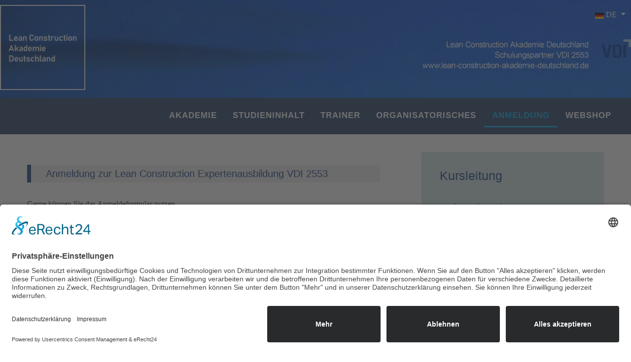

--- FILE ---
content_type: text/html; charset=utf-8
request_url: https://www.lean-construction-akademie-deutschland.de/de/anmeldung
body_size: 6185
content:
<!DOCTYPE html>
<html lang="de-de" dir="ltr">

<head>
   <meta http-equiv="X-UA-Compatible" content="IE=edge" /><meta name="viewport" content="width=device-width, initial-scale=1" /><meta name="HandheldFriendly" content="true" /><meta name="apple-mobile-web-app-capable" content="YES" /> <!-- document meta -->
   <meta charset="utf-8" />
	<base href="https://www.lean-construction-akademie-deutschland.de/de/anmeldung" />
	<meta name="keywords" content="Lean Construction Ausbildung, Lean Construction Qualifizierung, Lean Construction Schulung, Lean Construction Akademie, VDI 2553 Lean Construction, Lean Construction Experten, Lean Construction Expertenausbildung, Lean Construction Training, Lean Construction Spezialisierung, Lean Construction Zertifzierung, Lean Construction Studium, Lean Construction Praxisseminar, Weiterbildung Lean Construction, Lean Construction, VDI 2553, Taktplanung Taktsteuerung, Last-Planer System, Last Planner System, LPS, Letzte Planer Methode, LPM, Lean Management im Bauwesen, LCM, VDI2553, Lean Planning, Expertenausbildung, Prozessanalyse, Bauoptimierung, GLCI, IGLC, LCI" />
	<meta name="author" content="Super User" />
	<meta name="description" content="Lean Construction Literatur im Webshop" />
	<meta name="generator" content="Joomla! - Open Source Content Management" />
	<title>Lean Construction Ausbildung, Schulungspartner VDI</title>
	<link href="https://www.lean-construction-akademie-deutschland.de/de/anmeldung" rel="alternate" hreflang="de-DE" />
	<link href="https://www.lean-construction-akademie-deutschland.de/en/booking" rel="alternate" hreflang="en-GB" />
	<link href="/media/com_jce/site/css/content.min.css?badb4208be409b1335b815dde676300e" rel="stylesheet" />
	<link href="/plugins/system/jcemediabox/css/jcemediabox.min.css?5fd08c89b5f5fb4807fcec58ae247364" rel="stylesheet" />
	<link href="/media/mod_languages/css/template.css?4065bae23f2eba68916be8069d1517ec" rel="stylesheet" />
	<script src="/media/jui/js/jquery.min.js?4065bae23f2eba68916be8069d1517ec"></script>
	<script src="/media/jui/js/jquery-noconflict.js?4065bae23f2eba68916be8069d1517ec"></script>
	<script src="/media/jui/js/jquery-migrate.min.js?4065bae23f2eba68916be8069d1517ec"></script>
	<script src="/media/system/js/caption.js?4065bae23f2eba68916be8069d1517ec"></script>
	<script src="/plugins/system/jcemediabox/js/jcemediabox.min.js?5fd08c89b5f5fb4807fcec58ae247364"></script>
	<script>
jQuery(window).on('load',  function() {
				new JCaption('img.caption');
			});jQuery(document).ready(function(){WfMediabox.init({"base":"\/","theme":"standard","width":"","height":"","lightbox":0,"shadowbox":0,"icons":1,"overlay":1,"overlay_opacity":0.8,"overlay_color":"#000000","transition_speed":500,"close":2,"scrolling":"fixed","labels":{"close":"Schlie\u00dfen","next":"N\u00e4chstes","previous":"Vorheriges","cancel":"Abbrechen","numbers":"{{numbers}}","numbers_count":"{{current}} von {{total}}","download":"PLG_SYSTEM_JCEMEDIABOX_LABEL_DOWNLOAD"},"swipe":true});});
	</script>
	<link href="https://www.lean-construction-akademie-deutschland.de/de/anmeldung" rel="alternate" hreflang="x-default" />
 <!-- joomla head -->
   <link href="https://www.lean-construction-akademie-deutschland.de/images/images/Favicon-neu.jpg" rel="shortcut icon" type="text/css" /><link href="https://use.fontawesome.com/releases/v5.14.0/css/all.css" data-version="5.14.0" rel="stylesheet" type="text/css" />
<link href="https://www.lean-construction-akademie-deutschland.de/media/jui/css/icomoon.css?v=2.5.4" rel="stylesheet" type="text/css" />
<link href="https://www.lean-construction-akademie-deutschland.de/templates/tp_ice/css/compiled-12232930f66d900c441a5f5902d153d1.css?v=2.5.4" rel="stylesheet" type="text/css" />
<link href="https://www.lean-construction-akademie-deutschland.de/templates/tp_ice/css/compiled-e7452453b696b1d16836f2ee1516a881.css?v=2.5.4" rel="stylesheet" type="text/css" />
 <!-- head styles -->
   <!-- Global site tag (gtag.js) - Google Analytics -->
<script async src="https://www.googletagmanager.com/gtag/js?id=UA-153506439-1"></script>
<script>
  window.dataLayer = window.dataLayer || [];
  function gtag(){dataLayer.push(arguments);}
  gtag('js', new Date());

  gtag('config', 'UA-153506439-1');
</script><script id="usercentrics-cmp" async data-eu-mode="true" data-settings-id="bf5yJY7q8" src="https://app.eu.usercentrics.eu/browser-ui/latest/loader.js"></script>

<link rel="apple-touch-icon" href="https://www.lean-construction-akademie-deutschland.de/apple-touch-icon.png"/>

<link rel="shortcut icon" href="/favicon.ico" type="image/x-icon" />
<link rel="apple-touch-icon" href="/apple-touch-icon.png" />
<link rel="apple-touch-icon" sizes="57x57" href="/apple-touch-icon-57x57.png" />
<link rel="apple-touch-icon" sizes="72x72" href="/apple-touch-icon-72x72.png" />
<link rel="apple-touch-icon" sizes="76x76" href="/apple-touch-icon-76x76.png" />
<link rel="apple-touch-icon" sizes="114x114" href="/apple-touch-icon-114x114.png" />
<link rel="apple-touch-icon" sizes="120x120" href="/apple-touch-icon-120x120.png" />
<link rel="apple-touch-icon" sizes="144x144" href="/apple-touch-icon-144x144.png" />
<link rel="apple-touch-icon" sizes="152x152" href="/apple-touch-icon-152x152.png" />
<link rel="apple-touch-icon" sizes="180x180" href="/apple-touch-icon-180x180.png" /> <!-- head scripts -->
</head> <!-- document head -->

<body class="site astroid-framework com-content view-article layout-default itemid-257 anmeldung-alias tp-style-34 de-DE ltr">
   <a title="Back to Top" id="astroid-backtotop" class="square" href="javascript:void(0)" style="background:;"><i class="fas fa-chevron-up" style="font-size:35px;color:rgb(68, 132, 178);line-height:35px;  padding: 4px"></i></a><!-- astroid container -->
<div class="astroid-container">
    <div class="astroid-mobilemenu d-none d-init dir-left" data-class-prefix="astroid-mobilemenu" id="astroid-mobilemenu">
   <div class="burger-menu-button active">
      <button aria-label="Mobile Menu Toggle" type="button" class="button close-offcanvas offcanvas-close-btn">
         <span class="box">
            <span class="inner"></span>
         </span>
      </button>
   </div>
   <ul class="astroid-mobile-menu d-none"><li class="nav-item nav-item-id-101 nav-item-level-1 nav-item-default"><!--menu link starts-->
<a href="/de/" title="Akademie" class=" nav-link item-link-component item-level-1" data-drop-action="hover">
   <span class="nav-title">
                                          Akademie                              </span>
   </a>
<!--menu link ends--></li><li class="nav-item nav-item-id-270 nav-item-level-1"><!--menu link starts-->
<a href="/de/studieninhalt" title="Studieninhalt" class=" nav-link item-link-component item-level-1" data-drop-action="hover">
   <span class="nav-title">
                                          Studieninhalt                              </span>
   </a>
<!--menu link ends--></li><li class="nav-item nav-item-id-132 nav-item-level-1"><!--menu link starts-->
<a href="/de/trainer" title="Trainer" class=" nav-link item-link-component item-level-1" data-drop-action="hover">
   <span class="nav-title">
                                          Trainer                              </span>
   </a>
<!--menu link ends--></li><li class="nav-item nav-item-id-102 nav-item-level-1"><!--menu link starts-->
<a href="/de/organisatorisches" title="Organisatorisches" class=" nav-link item-link-component item-level-1" data-drop-action="hover">
   <span class="nav-title">
                                          Organisatorisches                              </span>
   </a>
<!--menu link ends--></li><li class="nav-item nav-item-id-257 nav-item-level-1 nav-item-current nav-item-active"><!--menu link starts-->
<a href="/de/anmeldung" title="Anmeldung" class=" nav-link active item-link-component item-level-1" data-drop-action="hover">
   <span class="nav-title">
                                          Anmeldung                              </span>
   </a>
<!--menu link ends--></li><li class="nav-item nav-item-id-355 nav-item-level-1"><!--menu link starts-->
<a href="/de/webshop" title="Webshop" class=" nav-link item-link-component item-level-1" data-drop-action="hover">
   <span class="nav-title">
                                          Webshop                              </span>
   </a>
<!--menu link ends--></li></ul></div>    <!-- astroid content -->
    <div class="astroid-content">
                <!-- astroid layout -->
        <div class="astroid-layout astroid-layout-boxed">
                        <!-- astroid wrapper -->
            <div class="astroid-wrapper">
                                <section class="astroid-section" id="t-ta9inx28p"><div class="astroid-row row no-gutters" id="ar-f1qns94x5"><div class="astroid-column col-lg-8" id="ac-782umi2om"><div class="astroid-module-position" id="l-dya1eg35m"> <div class="moduletable ">
                      <div class="custom"  >
	<p><a href="https://www.lean-construction-akademie-deutschland.de/de"><img src="/images/images/Logo-weiss-3-DE.png" alt="Lean Construction Akademie Deutschland" width="173" height="173" /></a></p></div> </div> </div></div><div class="astroid-column col-lg-4" id="ac-mh1yc2xzt"><div class="astroid-module-position text-right" id="s-dog6hb1ow"> <div class="moduletable ">
                      <div class="mod-languages">

	<div class="btn-group">
									<a href="#" data-toggle="dropdown" class="btn dropdown-toggle">
					<span class="caret"></span>
											&nbsp;<img src="/media/mod_languages/images/de_de.gif" alt="" />										DE				</a>
												<ul class="lang-block dropdown-menu" dir="ltr">
													<li class="lang-active">
				<a href="https://www.lean-construction-akademie-deutschland.de/de/anmeldung">
											<img src="/media/mod_languages/images/de_de.gif" alt="" />									DE				</a>
				</li>
												<li>
				<a href="/en/booking">
											<img src="/media/mod_languages/images/en.gif" alt="" />									EN				</a>
				</li>
							</ul>
	</div>

</div> </div> </div><div class="astroid-module-position" id="s-19p8myfqg"> <div class="moduletable ">
                      <div class="custom"  >
	<p><br /><img src="/images/images/Schulungspartner_VDI-D.png" alt="Lean Construction Akademie Deutschland Schulungspartner VDI 2553" width="440" height="65" style="float: right;" /></p>
<p>&nbsp;</p></div> </div> </div></div></div></section><section class="astroid-section astroid-header-section" id="hm-u0f2pin5c"><div class="astroid-row row no-gutters" id="ar-agh62airg"><div class="astroid-column col-lg-12" id="ac-u8rt5lziz"><div class="astroid-module-position" id="h-bwr6fx2po"><!-- header starts -->
<header data-megamenu data-megamenu-class=".has-megamenu" data-megamenu-content-class=".megamenu-container" data-dropdown-arrow="true" data-header-offset="true" data-transition-speed="300" data-megamenu-animation="fade" data-easing="linear" data-astroid-trigger="hover" data-megamenu-submenu-class=".nav-submenu,.nav-submenu-static" id="astroid-header" class="astroid-header astroid-horizontal-header astroid-horizontal-right-header">
   <div class="d-flex flex-row justify-content-between">
               <div class="d-flex d-lg-none justify-content-start">
            <div class="header-mobilemenu-trigger d-lg-none burger-menu-button align-self-center" data-offcanvas="#astroid-mobilemenu" data-effect="mobilemenu-slide">
               <button aria-label="Mobile Menu Toggle" class="button" type="button"><span class="box"><span class="inner"></span></span></button>
            </div>
         </div>
            <div class="header-left-section d-flex justify-content-start">
         <!-- logo starts -->
<!-- <div class=""> -->
   <!-- image logo starts -->
      <div class="logo-wrapper">
      <a target="_self" class="astroid-logo astroid-logo-image d-flex align-items-center mr-0 mr-lg-4" href="https://www.lean-construction-akademie-deutschland.de/">
                                       <img src="https://www.lean-construction-akademie-deutschland.de/images/images/Logo-touch.png" alt="Lean Construction Akademie | Lean Construction Zertifizierung VDI" class="astroid-logo-sticky" />
               </a>
   </div>
   <!-- image logo ends -->
<!-- </div> -->
<!-- logo ends -->               </div>
                           <div class="header-right-section d-flex justify-content-end flex-lg-grow-1">
            <div class=" align-self-center px-2 d-none d-lg-block"><ul class="nav astroid-nav d-none d-lg-flex"><li data-position="right" class="nav-item nav-item-id-101 nav-item-level-1 nav-item-default"><!--menu link starts-->
<a href="/de/" title="Akademie" class=" nav-link item-link-component item-level-1" data-drop-action="hover">
   <span class="nav-title">
                                          Akademie                              </span>
   </a>
<!--menu link ends--></li><li data-position="right" class="nav-item nav-item-id-270 nav-item-level-1"><!--menu link starts-->
<a href="/de/studieninhalt" title="Studieninhalt" class=" nav-link item-link-component item-level-1" data-drop-action="hover">
   <span class="nav-title">
                                          Studieninhalt                              </span>
   </a>
<!--menu link ends--></li><li data-position="right" class="nav-item nav-item-id-132 nav-item-level-1"><!--menu link starts-->
<a href="/de/trainer" title="Trainer" class=" nav-link item-link-component item-level-1" data-drop-action="hover">
   <span class="nav-title">
                                          Trainer                              </span>
   </a>
<!--menu link ends--></li><li data-position="right" class="nav-item nav-item-id-102 nav-item-level-1"><!--menu link starts-->
<a href="/de/organisatorisches" title="Organisatorisches" class=" nav-link item-link-component item-level-1" data-drop-action="hover">
   <span class="nav-title">
                                          Organisatorisches                              </span>
   </a>
<!--menu link ends--></li><li data-position="right" class="nav-item nav-item-id-257 nav-item-level-1 nav-item-current nav-item-active"><!--menu link starts-->
<a href="/de/anmeldung" title="Anmeldung" class=" nav-link active item-link-component item-level-1" data-drop-action="hover">
   <span class="nav-title">
                                          Anmeldung                              </span>
   </a>
<!--menu link ends--></li><li data-position="right" class="nav-item nav-item-id-355 nav-item-level-1"><!--menu link starts-->
<a href="/de/webshop" title="Webshop" class=" nav-link item-link-component item-level-1" data-drop-action="hover">
   <span class="nav-title">
                                          Webshop                              </span>
   </a>
<!--menu link ends--></li></ul></div>                                       <div class="header-right-block d-none d-lg-block align-self-center px-2">
                  <div class="header-block-item"></div>               </div>
                     </div>
         </div>
</header>
<!-- header ends --><!-- header starts -->
<header id="astroid-sticky-header" data-megamenu data-megamenu-class=".has-megamenu" data-megamenu-content-class=".megamenu-container" data-dropdown-arrow="true" data-header-offset="true" data-transition-speed="300" data-megamenu-animation="fade" data-easing="linear" data-astroid-trigger="hover" data-megamenu-submenu-class=".nav-submenu" class="astroid-header astroid-header-sticky header-sticky-desktop header-static-mobile header-static-tablet d-none">
   <div class="container d-flex flex-row justify-content-between">
               <div class="d-flex d-lg-none justify-content-start">
            <div class="header-mobilemenu-trigger d-lg-none burger-menu-button align-self-center" data-offcanvas="#astroid-mobilemenu" data-effect="mobilemenu-slide">
               <button class="button" type="button" aria-label="Mobile Menu Toggle"><span class="box"><span class="inner"></span></span></button>
            </div>
         </div>
            <div class="header-left-section d-flex justify-content-start">
         <!-- logo starts -->
<!-- <div class=""> -->
   <!-- image logo starts -->
      <div class="logo-wrapper">
      <a target="_self" class="astroid-logo astroid-logo-image d-flex align-items-center mr-0 mr-lg-4" href="https://www.lean-construction-akademie-deutschland.de/">
                                       <img src="https://www.lean-construction-akademie-deutschland.de/images/images/Logo-touch.png" alt="Lean Construction Akademie | Lean Construction Zertifizierung VDI" class="astroid-logo-sticky" />
               </a>
   </div>
   <!-- image logo ends -->
<!-- </div> -->
<!-- logo ends -->               </div>
                           <div class="header-right-section d-flex justify-content-end flex-lg-grow-1">
            <div class=" astroid-nav-wraper align-self-center px-2 d-none d-lg-block ml-auto"><ul class="nav astroid-nav d-none d-lg-flex"><li data-position="right" class="nav-item nav-item-id-101 nav-item-level-1 nav-item-default"><!--menu link starts-->
<a href="/de/" title="Akademie" class=" nav-link item-link-component item-level-1" data-drop-action="hover">
   <span class="nav-title">
                                          Akademie                              </span>
   </a>
<!--menu link ends--></li><li data-position="right" class="nav-item nav-item-id-270 nav-item-level-1"><!--menu link starts-->
<a href="/de/studieninhalt" title="Studieninhalt" class=" nav-link item-link-component item-level-1" data-drop-action="hover">
   <span class="nav-title">
                                          Studieninhalt                              </span>
   </a>
<!--menu link ends--></li><li data-position="right" class="nav-item nav-item-id-132 nav-item-level-1"><!--menu link starts-->
<a href="/de/trainer" title="Trainer" class=" nav-link item-link-component item-level-1" data-drop-action="hover">
   <span class="nav-title">
                                          Trainer                              </span>
   </a>
<!--menu link ends--></li><li data-position="right" class="nav-item nav-item-id-102 nav-item-level-1"><!--menu link starts-->
<a href="/de/organisatorisches" title="Organisatorisches" class=" nav-link item-link-component item-level-1" data-drop-action="hover">
   <span class="nav-title">
                                          Organisatorisches                              </span>
   </a>
<!--menu link ends--></li><li data-position="right" class="nav-item nav-item-id-257 nav-item-level-1 nav-item-current nav-item-active"><!--menu link starts-->
<a href="/de/anmeldung" title="Anmeldung" class=" nav-link active item-link-component item-level-1" data-drop-action="hover">
   <span class="nav-title">
                                          Anmeldung                              </span>
   </a>
<!--menu link ends--></li><li data-position="right" class="nav-item nav-item-id-355 nav-item-level-1"><!--menu link starts-->
<a href="/de/webshop" title="Webshop" class=" nav-link item-link-component item-level-1" data-drop-action="hover">
   <span class="nav-title">
                                          Webshop                              </span>
   </a>
<!--menu link ends--></li></ul></div>                                 </div>
         </div>
</header>
<!-- header ends --></div></div></div></section><section class="astroid-section" id="ta-fp47aqj49"><div class="container"><div class="astroid-row row" id="ar-xa1fur5i7"><div class="astroid-column col-lg-8" id="u3s-8i2m0mihh"><div class="astroid-module-position" id="tb5-au4n0wycb"> <div class="moduletable ">
                      <div class="custom"  >
	<div class="uk-accordion=" data-uk-accordion>
<h2 class="uk-accordion-title" style="text-align: left;"><span style="color: #0f7bca;"><span style="color: #1a4680;">Anmeldung zur Lean Construction Expertenausbildung VDI 2553</span><br /></span></h2>
<div class="uk-accordion-content">
<p>Gerne können Sie das Anmeldeformular nutzen.</p>
<p>Die Kosten verstehen sich zzgl. MwSt. <br />Exklusive der Reise- und Übernachtungskosten.</p>
<p><iframe src="https://www.dw-formmailer.de/forms.php?f=3623_111603" width="100%" height="1900px" style="border: none;" frameborder="0" scrolling="auto"></iframe></p>
</div>
</div></div> </div> </div></div><div class="astroid-column col-lg-4" id="ac-xkw81wxde"><div class="astroid-module-position" id="tb6-1s2cr2jjv"> <div class="moduletable ">
                      <div class="custom"  >
	<h2><span style="color: #033777;"><span style="color: #1a4680;"><span style="font-family: arial, helvetica, sans-serif;"><br />Kursleitung</span></span></span></h2>
<p><span style="font-family: arial, helvetica, sans-serif;"><strong><br />Prof. Dr. Alexander Lange</strong></span></p>
<p><span style="font-family: arial, helvetica, sans-serif;">MOBIL&nbsp;&nbsp;&nbsp; +49 157 55740164<br />E-MAIL&nbsp;&nbsp;<a href="mailto:a.lange@LC-Akademie.de" target="_blank"> a.lange@LC-Akademie.de</a><a href="mailto:info@LC-Akademie.de" target="_blank" rel="noopener noreferrer"></a><strong><a href="mailto:info@LC-Akademie.de" target="_blank" rel="noopener noreferrer"><br /><br /></a>&nbsp;<img src="/images/bilder/Portrait_Lange2.jpg" alt="Portrait Lange" width="206" height="265" /><br /></strong></span></p>
<p><br /><span style="font-family: arial, helvetica, sans-serif;"><strong>William Brenk, M. Sc.</strong><strong><br /></strong></span></p>
<p><span style="font-family: arial, helvetica, sans-serif;">Mobil:&nbsp; &nbsp;+49 151 44064013</span><br /><span style="font-family: arial, helvetica, sans-serif;">E-Mail:&nbsp; &nbsp;<a href="mailto:info@lc-akademie.de">info@lc-akademie.de</a></span></p>
<p><strong><img src="/images/Brenk2.jpg" alt="Portrait Lange" width="206" height="228" /></strong><span style="font-family: arial, helvetica, sans-serif;"></span><br /><span style="font-family: arial, helvetica, sans-serif;"></span></p>
<hr />
<h6><span style="font-family: helvetica;">〉 <a href="/images/pdf/AGB.pdf" target="_blank" class="jcepopup noicon" data-mediabox="1">AGB</a></span></h6>
<h6><span style="font-family: helvetica;">〉 <a href="/datenschutz">DATENSCHUTZ</a></span></h6></div> </div> </div></div></div></div></section><section class="astroid-section" id="as-k9tehnmqf"><div class="astroid-row row no-gutters" id="ar-5oiqivh2n"><div class="astroid-column col-lg-3" id="ac-8ap0xj4vx"><div class="astroid-module-position hideonxs hideonsm" id="bf1-tcjntnk8b"> <div class="moduletable ">
                      <div class="custom"  >
	<p><img src="/images/images/Logo-weiss_neu.png" alt="Logo weiss3" width="264" height="264" /></p></div> </div> </div></div><div class="astroid-column col-lg-5" id="ac-p2ysqxmyq"><div class="astroid-module-position" id="bf2-p8fmokmo9"> <div class="moduletable ">
                      <div class="custom"  >
	<h4><span style="font-family: arial, helvetica, sans-serif;"><br /><span style="color: #849dc2;"><strong>KONTAKT</strong></span></span></h4>
<p><span style="font-family: arial, helvetica, sans-serif;"><br />Lean Construction Akademie Deutschland GmbH</span></p>
<p>William Brenk, M. Sc.<br />Mobil:&nbsp; &nbsp; &nbsp;+49 151 44064013<br />E-Mail:&nbsp; &nbsp;&nbsp;<a href="mailto:info@lc-akademie.de" target="_blank">info@lc-akademie.de</a></p></div> </div> </div></div><div class="astroid-column col-lg-4" id="ac-zyinnp8wg"><div class="astroid-module-position hideonxs hideonsm" id="bf3-yderoru7w"> <div class="moduletable ">
                      <div class="custom"  >
	<p><br />Die <strong>Lean Construction Akademie Deutschland GmbH</strong> ist der erste anerkannte Schulungspartner des VDI zum Thema Lean Construction (VDI 2553), der diesen Qualifizierungsnachweis ausstellen kann.</p>
<p><img src="/images/images/image001.jpg" alt="image001" width="85" height="61" style="margin-right: 10px; float: right;" /><br /><br />&nbsp;&nbsp;&nbsp;&nbsp;&nbsp;</p></div> </div> </div></div></div></section><section class="astroid-section astroid-footer-section" id="as-o3mlj48mr"><div class="container"><div class="astroid-row row" id="ar-4c34zugbo"><div class="astroid-column col-lg-6" id="ac-9cp4i9l4t"><div class="astroid-module-position hideonxs hideonsm" id="f1-1o3c9kzuk"> <div class="moduletable ">
                      <div class="custom"  >
	<h5>© Lean Construction Akademie Deutschland GmbH<strong><br /><br /></strong></h5></div> </div> </div></div><div class="astroid-column col-lg-6" id="ac-p4kxlrhql"><div class="astroid-module-position" id="f2-lodxdyntx"> <div class="moduletable ">
                      <div class="custom"  >
	<h6><span style="font-family: arial, helvetica, sans-serif;"><a href="/de/impressum">IMPRESSUM</a> &nbsp; | &nbsp; <a href="/de/datenschutz">DATENSCHUTZ</a><span style="font-family: arial, helvetica, sans-serif;"> &nbsp; | &nbsp;</span><span style="font-family: arial, helvetica, sans-serif;"> </span><a href="/images/pdf/AGB.pdf" class="jcepopup noicon" data-mediabox="1">AGB</a></span></h6>
<h6>&nbsp;</h6>
<h6><strong>&nbsp;</strong></h6></div> </div> </div></div></div></div></section>                            </div>
            <!-- end of astroid wrapper -->
                    </div>
        <!-- end of astroid layout -->
            </div>
    <!-- end of astroid content -->
    </div>
<!-- end of astroid container -->
   <!-- body and layout -->
   <script src="https://www.lean-construction-akademie-deutschland.de/media/astroid/assets/vendor/jquery/jquery-3.5.1.min.js?v=2.5.4"></script><script src="https://www.lean-construction-akademie-deutschland.de/media/astroid/assets/vendor/bootstrap/js/popper.min.js?v=2.5.4"></script><script src="https://www.lean-construction-akademie-deutschland.de/media/astroid/assets/vendor/bootstrap/js/bootstrap.min.js?v=2.5.4"></script><script src="https://www.lean-construction-akademie-deutschland.de/media/astroid/assets/vendor/jquery/jquery.noConflict.js?v=2.5.4"></script><script src="https://www.lean-construction-akademie-deutschland.de/media/astroid/assets/vendor/jquery/jquery.easing.min.js?v=2.5.4"></script><script src="https://www.lean-construction-akademie-deutschland.de/media/astroid/assets/vendor/astroid/js/offcanvas.js?v=2.5.4"></script><script src="https://www.lean-construction-akademie-deutschland.de/media/astroid/assets/vendor/astroid/js/mobilemenu.js?v=2.5.4"></script><script src="https://www.lean-construction-akademie-deutschland.de/media/astroid/assets/vendor/astroid/js/megamenu.js?v=2.5.4"></script><script src="https://www.lean-construction-akademie-deutschland.de/media/astroid/assets/vendor/hoverIntent/jquery.hoverIntent.min.js?v=2.5.4"></script><script src="https://www.lean-construction-akademie-deutschland.de/media/astroid/assets/vendor/astroid/js/smooth-scroll.polyfills.min.js?v=2.5.4"></script><script src="https://www.lean-construction-akademie-deutschland.de/media/astroid/assets/vendor/astroid/js/script.js?v=2.5.4"></script><script type="text/javascript">
			var scroll = new SmoothScroll('a[href*="#"]', {
            speed: 367
            , header: ".astroid-header"
			});</script><script>jQuery.noConflict(true);</script> <!-- body scripts -->
</body> <!-- document body -->

</html> <!-- document end -->

--- FILE ---
content_type: text/html; charset=UTF-8
request_url: https://www.dw-formmailer.de/forms.php?f=3623_111603
body_size: 4440
content:
<!DOCTYPE html PUBLIC "-//W3C//DTD XHTML 1.0 Transitional//EN" "http://www.w3.org/TR/xhtml1/DTD/xhtml1-transitional.dtd">
<html xmlns="http://www.w3.org/1999/xhtml">
<head>
<meta name="viewport" content="width=device-width, minimum-scale=1, maximum-scale=1, user-scalable=no" />
<meta http-equiv="content-type" content="text/html; charset=UTF-8" />
<meta name="DC.Identifier" content="https://www.dw-formmailer.de/form.php" />
<meta name="DC.Rights" content="https://www.dw-formmailer.de/index.php?action=agb#5" />
<meta name="GENERATOR" content="DWFormgenerator - www.dw-formmailer.de" />
<meta name="robots" content="nofollow, noarchive, noimageindex" />
<title>SSL-secured coding - www.dw-formmailer.de</title>
<!-- START Code DWFormgenerator CSS-Stylesheet -->
<link type="text/css" rel="stylesheet" href="/css/forms_multicheckbox_2.css?ver=1.0.3" />
<link type="text/css" rel="stylesheet" href="/css/forms_responsive.css?ver=1.5.1" />
<link type="text/css" rel="stylesheet" href="/css/forms_print.css?ver=1.0.0" />
<style type="text/css">
.dis-icon {
 padding: 10px;
 color: #7794FF;
 min-width: 40px;
 text-align: center;
 font-size: 1em;
}
.dis-icon-left {
 color: #7794FF;
 min-width: 40px;
 text-align: center;
 font-size: 1em;
}
.dis-input-container {position: relative !important;}
.dis-input-container label i {position: absolute !important;left: auto !important;top: calc(50% - 0.5em) !important;}
.dis-input-container input {position: initial !important;padding: 5px 4px 5px 40px !important;}
@media print {
#page_top div[id^='page_'] {
  display: inline !important;
 } 
}
.fds-1, .table *, .table2 * {box-sizing: border-box;}
a.dwflink:link {text-decoration: none; color: #0F7BCA}
a.dwflink:visited {text-decoration: none; color: #1A4680}
a.dwflink:hover {text-decoration: none; color: #1A4680}
.tis_width {
 width:100% !important;
}
.font-big {
 font-family:'Arial', sans-serif;
 font-size:24px; font-weight:bold;
 color:#1A4680;
}
.font-small {
 font-family:'Arial', sans-serif;
 font-size:16px; font-weight:normal;
 color:#1A4680;
}
.lb-1 {
 display: block;
 margin:0.4rem 0;
}
.table * .align {
 display: none !important;
}
.col2 {width:0%;
}
.col8 {width:0%;}
.col8_r {width:16.66%;}
.col10 {width:0%;}
.col10_r {width:20%;}
.col12 {width:0%;}
.col12_r {width:25%;}
.col16 {width:0%;}
.col16_r {width:33.33%;}
.col25 {width:0%;}
.col25_r {width:50%;}
.col16fx {width:16.66%;}
.col20 {width:20%;}
.col25fx {width:25%;}
.col33 {width:33.33%;}
.col50 {width:50%;}
.table {
 margin-left: auto;
 width:100%;
 margin-right: auto;
 border-spacing:3px;
 background-color:transparent;
 letter-spacing:normal;
}
.table2 {
 background-color:transparent;
 width:100%;
 border-collapse:collapse;
}
.head {
 padding:5px;
 background-color:transparent;
}
.main {
 padding:5px;
 background-color:transparent;
 font-family:'Arial', sans-serif;
 font-size:16px; font-weight:normal;
 color:#1A4680;
}
.foot {
 padding:5px;
 background-color:transparent;
}
.align {
 text-align:left;
}
.textarea {
 background-color:#F2F2F2;
 color:#1A4680;
 font-family:'Arial', sans-serif;
 font-size:16px;
 font-weight: normal;
 border : 1px solid #1A4680;
 border-radius:0; -webkit-border-radius:0;
 padding: 5px;
 position:relative;
 letter-spacing:normal;
}
.input {
 background-color:#F2F2F2;
 color:#1A4680;
 font-family:'Arial', sans-serif;
 border : 1px solid #1A4680;
 font-size:16px;
 border-radius:0; -webkit-border-radius:0;
 padding: 5px;
 position:relative;
 vertical-align:middle;
 letter-spacing:normal;
}
.select {
 background-color:#F2F2F2;
 color:#1A4680;
 font-family:'Arial', sans-serif;
 border : 1px solid #1A4680;
 font-size:16px;
 border-radius:0; -webkit-border-radius:0;
 padding: 5px;
 position:relative;
 vertical-align:middle;
 letter-spacing:normal;
}
.textarea:hover, .textarea:focus, .input:hover, .input:focus, .select:hover, .select:focus {
 border-color: #1A4680;
}
.button {
 cursor: pointer;
 padding:6px 12px;
 margin:3px 0;
 display:inline;
 text-decoration:none;
 border-radius:0;
 -webkit-border-radius:0;
 position:relative;
 background-color:#0F7BCA;
 color:#FFFFFF;
 font-family:'Arial', sans-serif;
 font-size:14px;
 font-weight: bold;
 border : 1px solid #FFFFFF;
 min-width: 150px;
 letter-spacing:normal;
}
.button_send {
 cursor: pointer;
 padding:6px 12px;
 margin:3px 0;
 display:inline;
 text-decoration:none;
 border-radius:0;
 -webkit-border-radius:0;
 position:relative;
 background-color:#0F7BCA;
 color:#FFFFFF;
 font-family:'Arial', sans-serif;
 font-size:14px;
 font-weight: bold;
 border : 1px solid #FFFFFF;
 min-width: 150px;
 letter-spacing:normal;
}
.button:hover, .button:focus {
 border : 1px solid #FFFFFF;
 color:#FFFFFF;
 text-decoration:none;
 background: #1A4680;
}
.button_send:hover, .button_send:focus {
 border : 1px solid #FFFFFF;
 color:#FFFFFF;
 text-decoration:none;
 background: #1A4680;
}
.radio_v {
 display: block;
 position: relative;
}
.radio_h {
 display: inline;
 position: relative;
 margin-right:8px;
}
</style>
<link type="text/css" rel="stylesheet" href="https://www.dw-formmailer.de/kunden/3623/css/my_checkbox.css?1758560112" />
<!-- END Code DWFormgenerator CSS-Stylesheet -->
<!-- START Code DWFormgenerator Javascript -->
<link type="text/css" rel="stylesheet" href="/compress/scripts_forms_css.php?ver=1.214" />
<script type="text/javascript" src="/compress/scripts_forms_js_jquery371.php?ver=1.0.1"></script>
<script type="text/javascript" src="/scripts/forms_captcha.js?ver=1.0.5" charset="utf-8"></script>
<script type="text/javascript" src="/scripts/forms_function.js?ver=1.0.3" charset="utf-8"></script>
<script type="text/javascript">
var chk;
function check_form(f,g) {
 if (f.elements['absender_anrede'].selectedIndex==0) {
  Sexy.alert("<b>Bitte alle Pflichtfelder ausfüllen!</b> <br />(Anrede)",{onComplete:function(r){if(r){f.elements['absender_anrede'].focus()}}});
  return false;
 }
 if (f.elements['absender_titel'].selectedIndex==0) {
  Sexy.alert("<b>Bitte alle Pflichtfelder ausfüllen!</b> <br />(Titel)",{onComplete:function(r){if(r){f.elements['absender_titel'].focus()}}});
  return false;
 }
 if (f.elements['absender_vorname'].value == '') {
  Sexy.alert("<b>Bitte alle Pflichtfelder ausfüllen!</b> <br />(Vorname)",{onComplete:function(r){if(r){f.elements['absender_vorname'].focus()}}});
  return false;
 }
 if (f.elements['absender_name'].value == '') {
  Sexy.alert("<b>Bitte alle Pflichtfelder ausfüllen!</b> <br />(Nachname)",{onComplete:function(r){if(r){f.elements['absender_name'].focus()}}});
  return false;
 }
 if (f.elements['absender_geburtsdatum'].value == '') {
  Sexy.alert("<b>Bitte alle Pflichtfelder ausfüllen!</b> <br />(Geburtsdatum)",{onComplete:function(r){if(r){f.elements['absender_geburtsdatum'].focus()}}});
  return false;
 }
 if (f.elements['absender_mail'].value=='') {
  Sexy.alert("<b>Bitte alle Pflichtfelder ausfüllen!</b> <br />(E-Mail)",{onComplete:function(r){if(r){f.elements['absender_mail'].focus()}}});
  return false;
 } else {
  if (!VerifyEmailAddress(f.elements['absender_mail'].value)) {
   Sexy.alert("<b>Bitte geben Sie eine gültige E-Mail Adresse ein!</b> <br />(E-Mail)",{onComplete:function(r){if(r){f.elements['absender_mail'].focus()}}});
   return false;
  }
 }
 if (f.elements['absender_strasse_privat'].value == '') {
  Sexy.alert("<b>Bitte alle Pflichtfelder ausfüllen!</b> <br />(Straße & Nr.)",{onComplete:function(r){if(r){f.elements['absender_strasse_privat'].focus()}}});
  return false;
 }
 if (f.elements['absender_wohnort_privat'].value == '') {
  Sexy.alert("<b>Bitte alle Pflichtfelder ausfüllen!</b> <br />(PLZ, Wohnort)",{onComplete:function(r){if(r){f.elements['absender_wohnort_privat'].focus()}}});
  return false;
 }
 if (f.elements['absender_land'].value == '') {
  Sexy.alert("<b>Bitte alle Pflichtfelder ausfüllen!</b> <br />(Land)",{onComplete:function(r){if(r){f.elements['absender_land'].focus()}}});
  return false;
 }
 if (f.elements['absender_mobil'].value == '') {
  Sexy.alert("<b>Bitte alle Pflichtfelder ausfüllen!</b> <br />(Mobil-Nr.)",{onComplete:function(r){if(r){f.elements['absender_mobil'].focus()}}});
  return false;
 }
 if (f.elements['absender_firma'].value == '') {
  Sexy.alert("<b>Bitte alle Pflichtfelder ausfüllen!</b> <br />(Firma)",{onComplete:function(r){if(r){f.elements['absender_firma'].focus()}}});
  return false;
 }
 if (f.elements['absender_abteilung'].value == '') {
  Sexy.alert("<b>Bitte alle Pflichtfelder ausfüllen!</b> <br />(Abteilung)",{onComplete:function(r){if(r){f.elements['absender_abteilung'].focus()}}});
  return false;
 }
 if (f.elements['absender_strasse'].value == '') {
  Sexy.alert("<b>Bitte alle Pflichtfelder ausfüllen!</b> <br />(Straße & Nr.)",{onComplete:function(r){if(r){f.elements['absender_strasse'].focus()}}});
  return false;
 }
 if (f.elements['absender_ort'].value == '') {
  Sexy.alert("<b>Bitte alle Pflichtfelder ausfüllen!</b> <br />(PLZ, Ort)",{onComplete:function(r){if(r){f.elements['absender_ort'].focus()}}});
  return false;
 }
 if (f.elements['absender_nachricht'].value == '') {
  Sexy.alert("<b>Bitte alle Pflichtfelder ausfüllen!</b> <br />(Ihre Nachricht)",{onComplete:function(r){if(r){f.elements['absender_nachricht'].focus()}}});
  return false;
 }
 if (!f.elements['absender_Datenschutzerklärung'].checked) {
  Sexy.alert("<b>Bitte alle Pflichtfelder ausfüllen!</b> <br />(Datenschutzerklärung)",{onComplete:function(r){if(r){f.elements['absender_Datenschutzerklärung'].focus()}}});
  return false;
 }
 if (!f.elements['absender_AGB'].checked) {
  Sexy.alert("<b>Bitte alle Pflichtfelder ausfüllen!</b> <br />(AGB)",{onComplete:function(r){if(r){f.elements['absender_AGB'].focus()}}});
  return false;
 }
 if (f.elements['captcha_code_number'].value == '') {
  Sexy.alert("<b>Bitte alle Pflichtfelder ausfüllen!</b> <br />(Zum Spamschutz bitte den Sicherheitscode eintragen)",{onComplete:function(r){if(r){f.elements['captcha_code_number'].focus()}}});
  return false;
 }
 return true;
};
</script>
<!-- END Code DWFormgenerator Javascript -->
</head>

<body>
<!-- START Code DWFormgenerator -->
<form id="fx135220" target="_top" name="dwmailer" action="/cgi-bin/dwmailer/dwmailer.pl" enctype="multipart/form-data" method="post" onsubmit="return check_form(this);">
<input type="hidden" name="page_tv_2" value="äöü" />
<input type="hidden" name="pflicht" value="absender_anrede,absender_titel,absender_vorname,absender_name,absender_geburtsdatum,absender_strasse_privat,absender_wohnort_privat,absender_land,absender_mobil,absender_firma,absender_abteilung,absender_strasse,absender_ort,absender_nachricht,absender_Datenschutzerklärung,absender_AGB" />
<input type="hidden" name="empfaenger_mail" value="YW5tZWxkdW5nQGxjLWFrYWRlbWllLmRl" />
<input type="hidden" name="empfaenger_name" value="Lean Construction Akademie Deutschland GmbH" />
<input type="hidden" name="betreff" value="Ihre Nachricht" />
<input type="hidden" name="html_redirect_url" value="https://lean-construction-akademie-deutschland.de/de/danke" />
<input type="hidden" name="kopie_betreff" value="Anmeldeformular" />
<input type="hidden" name="kopie_absender" value="on" />
<input type="hidden" name="language" value="de" />
<input type="hidden" name="mail_infos_fa" value="off" />
<p style="display:none"><label for="absender_cx_name">CX Name</label><input type="text" name="absender_cx_name" id="absender_cx_name" size="20" value="" /></p>
<div id="page_top" style="display:inline;">
<table class="table">
<tr>
<td colspan="2" class="head" width="100%" align="left"><span class="font-big">Anmeldung</span></td>
</tr>
<tr>
<td colspan="2" class="main" width="100%"><span class="font-small">Bitte füllen Sie alle mit * markierten Felder aus. (Pflichtfelder)</span></td>
</tr>
<tr>
<td class="main align col2"></td>
<td class="main"><div class="label-form"><div class="label-form-row"><div class="ct_checkbox label-form-row_1"><span class="ct_label"></span><input class="ct_checkbox" type="checkbox" name="absender_Frühjahrskurs-2026" id="chkf_0" value="ON" style="margin-right:8px;" /><label for="chkf_0" class="ct_label label-form-column">LC-Experten-Kurs, <span style="color:#000000; font-size:16px; font-weight:bold;"> Kursstart Frühjahr 2026</span>, Sprache: deutsch, Köln: 8.900 Euro, buchbar</label></div></div></div></td>
</tr>
<tr>
<td colspan="2" class="main"><div dir="ltr" style="caret-color: #000000; color: #000000; font-family: Aptos, Aptos_MSFontService, -apple-system, Roboto, Arial, Helvetica, sans-serif; font-size: 12pt; font-style: normal; font-variant-caps: normal; font-weight: 400; letter-spacing: normal; orphans: auto; text-align: start; text-indent: 0px; text-transform: none; white-space: normal; widows: auto; word-spacing: 0px; -webkit-text-stroke-width: 0px; text-decoration: none;"><span style="color: #000000;">Block 1: 04.02.2026 - 06.02.2026</span></div><div dir="ltr" style="caret-color: #000000; color: #000000; font-family: Aptos, Aptos_MSFontService, -apple-system, Roboto, Arial, Helvetica, sans-serif; font-size: 12pt; font-style: normal; font-variant-caps: normal; font-weight: 400; letter-spacing: normal; orphans: auto; text-align: start; text-indent: 0px; text-transform: none; white-space: normal; widows: auto; word-spacing: 0px; -webkit-text-stroke-width: 0px; text-decoration: none;"><span style="color: #000000;">Block 2: 18.03.2026 - 20.03.2026</span></div><div dir="ltr" style="caret-color: #000000; color: #000000; font-family: Aptos, Aptos_MSFontService, -apple-system, Roboto, Arial, Helvetica, sans-serif; font-size: 12pt; font-style: normal; font-variant-caps: normal; font-weight: 400; letter-spacing: normal; orphans: auto; text-align: start; text-indent: 0px; text-transform: none; white-space: normal; widows: auto; word-spacing: 0px; -webkit-text-stroke-width: 0px; text-decoration: none;"><span style="color: #000000;">Block 3: 23.04.2026 - 24.04.2026</span></div><div dir="ltr" style="caret-color: #000000; color: #000000; font-family: Aptos, Aptos_MSFontService, -apple-system, Roboto, Arial, Helvetica, sans-serif; font-size: 12pt; font-style: normal; font-variant-caps: normal; font-weight: 400; letter-spacing: normal; orphans: auto; text-align: start; text-indent: 0px; text-transform: none; white-space: normal; widows: auto; word-spacing: 0px; -webkit-text-stroke-width: 0px; text-decoration: none;">&nbsp;</div></td>
</tr>
<tr>
<td colspan="2" class="main"><b>Angaben zur Person</b></td>
</tr>
<tr>
<td colspan="2" class="main">Anrede</td>
</tr>
<tr>
<td class="main align col2"><label for="f4">Anrede</label>*</td>
<td class="main"><select class="select tis_width" size="1" id="f4" name="absender_anrede" style="width:100px;">
<option value="">Bitte wählen</option><option value="Herr">Herr</option><option value="Frau">Frau</option></select>
</td>
</tr>
<tr>
<td colspan="2" class="main">Titel</td>
</tr>
<tr>
<td class="main align col2"><label for="f6">Titel</label>*</td>
<td class="main"><select class="select tis_width" size="1" id="f6" name="absender_titel" style="width:100px;">
<option value="">Bitte wählen</option><option value="---">---</option><option value="Dipl.-Ing.">Dipl.-Ing.</option><option value="Dipl.-Ing. (FH)">Dipl.-Ing. (FH)</option><option value="Ing.">Ing.</option><option value="Dr.">Dr.</option><option value="Dr.-Ing.">Dr.-Ing.</option><option value="Prof.">Prof.</option><option value="Prof. Dr.">Prof. Dr.</option><option value="Dipl.-Wirt.Ing.">Dipl.-Wirt.Ing.</option><option value="Dipl.-Phys.">Dipl.-Phys.</option><option value="Dipl.-Ing. (BA)">Dipl.-Ing. (BA)</option><option value="M.Sc.">M.Sc.</option><option value="Dipl.-Chem.">Dipl.-Chem.</option></select>
</td>
</tr>
<tr><td class="main" colspan="2" style="padding:0;"><table class="table2" cellspacing="1" cellpadding="3"><tr>
<td class="main align col25"><label for="f8">Vorname</label>*</td>
<td class="main col25_r"><input placeholder="Vorname*" class="input tis_width" type="text" id="f8" name="absender_vorname" style="width:300px;" /></td><td class="main align col25"><label for="f9">Nachname</label>*</td>
<td class="main col25_r"><input placeholder="Nachname*" class="input tis_width" type="text" id="f9" name="absender_name" style="width:300px;" /></td>
</tr></table></td></tr>
<tr><td class="main" colspan="2" style="padding:0;"><table class="table2" cellspacing="1" cellpadding="3"><tr>
<td class="main align col25"><label for="f11">Geburtsdatum</label>*</td>
<td class="main col25_r"><input placeholder="Geburtsdatum*" class="input tis_width" type="text" id="f11" name="absender_geburtsdatum" style="width:300px;" maxlength="100" /></td><td class="main align col25"><label for="f12">E-Mail</label>*</td>
<td class="main col25_r"><input placeholder="E-Mail privat*" class="input tis_width" type="text" id="f12" name="absender_mail" style="width:300px;" /></td>
</tr></table></td></tr>
<tr><td class="main" colspan="2" style="padding:0;"><table class="table2" cellspacing="1" cellpadding="3"><tr>
<td class="main align col25"><label for="f14">Straße &amp; Nr.</label>*</td>
<td class="main col25_r"><input placeholder="Straße &amp; Nr.*" class="input tis_width" type="text" id="f14" name="absender_strasse_privat" style="width:300px;" /></td><td class="main align col25"><label for="f15">PLZ, Wohnort</label>*</td>
<td class="main col25_r"><input placeholder="PLZ, Wohnort*" class="input tis_width" type="text" id="f15" name="absender_wohnort_privat" style="width:300px;" /></td>
</tr></table></td></tr>
<tr><td class="main" colspan="2" style="padding:0;"><table class="table2" cellspacing="1" cellpadding="3"><tr>
<td class="main align col25"><label for="f17">Land</label>*</td>
<td class="main col25_r"><input placeholder="Land" class="input tis_width" type="text" id="f17" name="absender_land" style="width:300px;" /></td><td class="main align col25"><label for="f18">Mobil-Nr.</label>*</td>
<td class="main col25_r"><input placeholder="Mobil-Nr.*" class="input tis_width" type="text" id="f18" name="absender_mobil" style="width:300px;" maxlength="100" /></td>
</tr></table></td></tr>
<tr>
<td colspan="2" class="main">&nbsp;</td>
</tr>
<tr>
<td colspan="2" class="main"><b>Rechnungsadresse</b></td>
</tr>
<tr><td class="main" colspan="2" style="padding:0;"><table class="table2" cellspacing="1" cellpadding="3"><tr>
<td class="main align col25"><label for="f22">Firma</label>*</td>
<td class="main col25_r"><input placeholder="Firma*" class="input tis_width" type="text" id="f22" name="absender_firma" style="width:800px;" /></td><td class="main align col25"><label for="f23">Abteilung</label>*</td>
<td class="main col25_r"><input placeholder="Abteilung*" class="input tis_width" type="text" id="f23" name="absender_abteilung" style="width:300px;" /></td>
</tr></table></td></tr>
<tr><td class="main" colspan="2" style="padding:0;"><table class="table2" cellspacing="1" cellpadding="3"><tr>
<td class="main align col25"><label for="f25">Straße &amp; Nr.</label>*</td>
<td class="main col25_r"><input placeholder="Straße, Nr." class="input tis_width" type="text" id="f25" name="absender_strasse" style="width:300px;" /></td><td class="main align col25"><label for="f26">PLZ, Ort</label>*</td>
<td class="main col25_r"><input placeholder="PLZ, Ort*" class="input tis_width" type="text" id="f26" name="absender_ort" style="width:300px;" /></td>
</tr></table></td></tr>
<tr>
<td colspan="2" class="main">&nbsp;</td>
</tr>
<tr>
<td class="main align col2"><label for="f28">Ihre Nachricht</label>*</td>
<td class="main"><textarea placeholder="Ihre Nachricht*" class="textarea tis_width" name="absender_nachricht" id="f28" style="width:300px;" cols="300" rows="5"></textarea></td>
</tr>
<tr>
<td colspan="2" class="main">&nbsp;</td>
</tr>
<tr>
<td class="main align col2"><label for="f30">Rechnung erbeten an</label></td>
<td class="main">
<div class="label-form">
<div class="label-form-row">
<div class="ct_radio label-form-row_1"><span class="ct_check"></span><input class="ct_radio" type="radio" name="absender_rechnung" id="absender_rechnung_0" value="Rechnung an privat" style="margin-right:8px;" /><label for="absender_rechnung_0" class="ct_check label-form-column">Rechnung an privat</label></div><div class="ct_radio label-form-row_1"><span class="ct_check"></span><input class="ct_radio" type="radio" name="absender_rechnung" id="absender_rechnung_1" value="Rechnung an Firma" style="margin-right:8px;" /><label for="absender_rechnung_1" class="ct_check label-form-column">Rechnung an Firma</label></div><div class="ct_radio label-form-row_1"><label class="label-form-column"></label></div>
<div class="ct_radio label-form-row_1"><label class="label-form-column"></label></div>
<div class="ct_radio label-form-row_1"><label class="label-form-column"></label></div>
</div>
</div></td>
</tr>
<tr>
<td colspan="2" class="main">&nbsp;</td>
</tr>
<tr>
<td class="main align col2"><label for="f32">Datenschutzerklärung</label>*</td>
<td class="main"><div class="label-form"><div class="label-form-row"><div class="ct_checkbox label-form-row_1"><span class="ct_label"></span><input class="ct_checkbox" type="checkbox" name="absender_Datenschutzerklärung" id="chkf_32" value="Ja, stimme zu" style="margin-right:8px;" /><label for="chkf_32" class="ct_label label-form-column">Die hier einsehbaren <a class="dwflink" href="https://lean-construction-akademie-deutschland.de/de/datenschutz" target="_blank">Datenschutz</a> gelesen und akzeptiert.</label></div></div></div></td>
</tr>
<tr>
<td class="main align col2"><label for="f33">AGB</label>*</td>
<td class="main"><div class="label-form"><div class="label-form-row"><div class="ct_checkbox label-form-row_1"><span class="ct_label"></span><input class="ct_checkbox" type="checkbox" name="absender_AGB" id="chkf_33" value="Ja, stimme zu" style="margin-right:8px;" /><label for="chkf_33" class="ct_label label-form-column">Die hier einsehbaren <a class="dwflink" href="https://lean-construction-akademie-deutschland.de/images/pdf/AGB.pdf" target="_blank">AGB</a> gelesen und akzeptiert.</label></div></div></div></td>
</tr>
<tr>
<td class="main col2" align="right"><img id="refresh_image_1" src="image.php?ds=2&bg=1A4680" width="150" height="50" border="0" alt="" /></td>
<td class="main">Zum Spamschutz bitte den Sicherheitscode eintragen<br /><input class="input" type="text" id="captcha_code_number" name="captcha_code_number" size="5" maxlength="5" />&nbsp;<span style="line-height:2em;white-space: nowrap;"><a class="dwflink" href="javascript:void(0);" onclick="return reload_image();">Grafik neu laden</a> | <a class="dwflink" href="javascript:void(0);" onclick="return play('de');">Code anhören</a></span></td>
</tr>
<tr>
<td colspan="2" class="main">&nbsp;</td>
</tr>
<tr><td class="foot" colspan="2" style="text-align:center !important;" width="100%"><input class="button_send" id="button_send" type="submit" value="Senden" style="margin-right:2%" /><input class="button" type="button" value=" Drucken" onclick="javascript:window.print();" /></td></tr>
</table>
</div>
</form>
<script type="text/javascript">var ds="2";var bg="1A4680";reload_init();</script>
<div id="sprache" style="width:0;height:0;"></div>
<!-- END Code DWFormgenerator -->
</body>

</html>

--- FILE ---
content_type: text/css
request_url: https://www.lean-construction-akademie-deutschland.de/templates/tp_ice/css/compiled-e7452453b696b1d16836f2ee1516a881.css?v=2.5.4
body_size: 12195
content:
.mobilemenu-slide.astroid-mobilemenu{visibility:visible;-webkit-transform:translate3d(-100%, 0, 0);transform:translate3d(-100%, 0, 0);}.mobilemenu-slide.astroid-mobilemenu-open .mobilemenu-slide.astroid-mobilemenu {visibility:visible;-webkit-transform:translate3d(0, 0, 0);transform:translate3d(0, 0, 0);}.mobilemenu-slide.astroid-mobilemenu::after{display:none;}#s-dog6hb1ow{padding-top:5px;padding-bottom:10px}#ar-f1qns94x5{padding:0px 40px 0px 40px}#t-ta9inx28p{padding-top:10px;padding-bottom:0px}#h-bwr6fx2po{background-image:linear-gradient(rgb(40, 66, 106),rgb(40, 66, 106));}#ac-u8rt5lziz{background-color:rgb(40, 66, 106);}#ac-u8rt5lziz{background-color:rgb(40, 66, 106);}#ar-agh62airg{background-color:rgb(255, 255, 255);padding:0px 40px 0px 40px}#hm-u0f2pin5c{padding-top:10px;padding-bottom:10px}#tb5-au4n0wycb{padding-top:8%;padding-right:7%;padding-bottom:10%}#tb6-1s2cr2jjv{background-color:rgb(212, 228, 232);padding-right:10%;padding-bottom:1%;padding-left:10%}#ac-xkw81wxde{padding-top:3%;padding-bottom:3%}#ac-xkw81wxde{padding-top:3%;padding-bottom:3%}#ar-xa1fur5i7{background-color:rgb(255, 255, 255);padding-right:40px;padding-left:40px}#ta-fp47aqj49{background-color:rgb(255, 255, 255);}#ta-fp47aqj49 a{color:rgb(26, 70, 128);}#ta-fp47aqj49 a:hover{color:rgb(0, 168, 230);}#bf1-tcjntnk8b{background-color:rgb(40, 66, 106);padding-left:10%}#ac-8ap0xj4vx{background-color:rgb(40, 66, 106);}#bf2-p8fmokmo9{margin-top:15px;padding-right:5%;padding-left:10%}#bf2-p8fmokmo9 a:hover{color:rgb(0, 168, 230);}#bf3-yderoru7w{padding-right:10%}#ac-8ap0xj4vx{background-color:rgb(40, 66, 106);}#as-k9tehnmqf{background-color:rgb(26, 70, 128);color:rgb(255, 255, 255);}#as-k9tehnmqf a{color:rgb(255, 255, 255);}#as-k9tehnmqf a:hover{color:rgb(0, 168, 230);}#as-o3mlj48mr{color:rgb(255, 255, 255);padding-top:1%;padding-bottom:1%}#as-o3mlj48mr a{color:rgb(255, 255, 255);}#as-o3mlj48mr a:hover{color:rgb(26, 70, 128);}body{background-image:url(https://www.lean-construction-akademie-deutschland.de/images/images/bg02.jpg);background-repeat:inherit;background-size:inherit;background-position:inherit;background-attachment:fixed;}body, .body{font-weight:400;text-transform:none;font-size:16px;letter-spacing:0em;line-height:1.7em;font-family:Georgia, serif, Arial, Helvetica, sans-serif;}h1, .h1{color:rgb(26, 70, 128);font-weight:500;text-transform:none;font-size:25px;letter-spacing:0px;line-height:35px;font-family:Arial, Helvetica, sans-serif, Arial, Helvetica, sans-serif;}h2, .h2{color:rgb(26, 70, 128);font-weight:500;text-transform:none;font-size:25px;letter-spacing:0px;line-height:1.3em;font-family:Arial, Helvetica, sans-serif, Arial, Helvetica, sans-serif;}h3, .h3{font-weight:500;text-transform:none;font-size:25px;letter-spacing:0em;line-height:1.3em;font-family:Arial, Helvetica, sans-serif, Arial, Helvetica, sans-serif;}h4, .h4{font-weight:400;text-transform:none;font-size:15px;letter-spacing:0em;line-height:20px;font-family:Arial, Helvetica, sans-serif, Arial, Helvetica, sans-serif;}h5, .h5{font-weight:300;text-transform:none;font-size:16px;letter-spacing:0em;line-height:18px;font-family:Arial, Helvetica, sans-serif, Arial, Helvetica, sans-serif;}h6, .h6{font-weight:400;text-transform:none;font-size:15px;letter-spacing:1px;line-height:28px;font-family:Arial, Helvetica, sans-serif, Arial, Helvetica, sans-serif;}.astroid-nav > li > a, .astroid-sidebar-menu > li > a{font-weight:600;text-transform:uppercase;font-size:17px;letter-spacing:1px;line-height:1.6em;font-family:Arial, Helvetica, sans-serif, Arial, Helvetica, sans-serif;}.nav-submenu-container .nav-submenu > li, .jddrop-content .megamenu-item .megamenu-menu li, .nav-submenu{font-weight:400;text-transform:none;font-size:15px;letter-spacing:0em;line-height:1.8em;font-family:Arial, Helvetica, sans-serif, Arial, Helvetica, sans-serif;}small{color:rgb(0, 0, 0);font-weight:400;text-transform:none;font-size:16px;letter-spacing:0px;line-height:1.2em;font-family:Arial, Helvetica, sans-serif, Arial, Helvetica, sans-serif;}body {}body{color:rgb(51, 51, 51);}body a{color:rgb(51, 51, 51);}body a:hover{color:rgb(40, 66, 106);}header{color:rgb(255, 255, 255);}.astroid-header-section, .astroid-sidebar-header{background-color:rgb(40, 66, 106);}.astroid-logo-text .site-title{color:rgb(40, 66, 106);}.astroid-logo-text .site-tagline{color:rgb(51, 51, 51);}#astroid-sticky-header{background-color:rgb(40, 66, 106);}#astroid-sticky-header .astroid-nav .nav-link{color:rgb(255, 255, 255);}#astroid-sticky-header .astroid-nav .nav-link:hover{color:rgb(0, 168, 230);}#astroid-sticky-header .astroid-nav .nav-link:active, #astroid-sticky-header .astroid-nav .nav-link.active{color:rgb(0, 168, 230);}.astroid-nav .nav-link, .astroid-sidebar-menu .nav-link{color:rgb(255, 255, 255);}.astroid-nav .nav-link:hover, .astroid-sidebar-menu .nav-link:hover{color:rgb(0, 168, 230);}.astroid-nav .nav-link:focus, .astroid-sidebar-menu .nav-link:focus{color:rgb(0, 168, 230);}.astroid-nav .nav-link:active, .astroid-nav .nav-link.active, .astroid-sidebar-menu .nav-link:active, .astroid-sidebar-menu .nav-link.active{color:rgb(0, 168, 230);}.megamenu-container{background-color:rgb(255, 255, 255);}.megamenu-container .nav-submenu .nav-submenu{background-color:rgb(255, 255, 255);}.has-megamenu.open .arrow{border-bottom-color:rgb(255, 255, 255);}.megamenu-container li.nav-item-submenu > a{color:rgb(51, 51, 51);}.megamenu-container li.nav-item-submenu > a:hover{color:rgb(0, 0, 0);background-color:rgb(248, 248, 248);}.megamenu-container li.nav-item-submenu > a:active, .megamenu-container li.nav-item-submenu > a.active{color:rgb(51, 51, 51);background-color:rgb(248, 248, 248);}.astroid-offcanvas, .astroid-offcanvas .burger-menu-button, .astroid-offcanvas .astroid-mobilemenu-container .astroid-mobilemenu-inner .dropdown-menus{ background-color: rgb(255, 255, 255) !important;}.astroid-offcanvas { color: rgb(51, 51, 51) !important;}.astroid-offcanvas .astroid-mobilemenu-container .astroid-mobilemenu-inner .menu-item a, .astroid-offcanvas .menu-indicator{ color: rgb(51, 51, 51) !important;}.astroid-offcanvas .astroid-mobilemenu-container .astroid-mobilemenu-inner .menu-item.active > a, .astroid-offcanvas .astroid-mobilemenu-container .astroid-mobilemenu-inner .menu-item.active > .nav-header, .astroid-offcanvas .astroid-mobilemenu-container .astroid-mobilemenu-inner .menu-item.nav-item-active > a, .astroid-offcanvas .astroid-offcanvas .astroid-mobilemenu-container .astroid-mobilemenu-inner .menu-item.nav-item-active > a + .menu-indicator{ color: rgb(40, 66, 106) !important;}.astroid-offcanvas .astroid-mobilemenu-container .astroid-mobilemenu-inner .menu-item.active, .astroid-offcanvas .astroid-mobilemenu-container .astroid-mobilemenu-inner .menu-item.nav-item-active { background-color: rgb(255, 255, 255) !important;}.header-offcanvas-trigger.burger-menu-button .inner, .header-offcanvas-trigger.burger-menu-button .inner::before, .header-offcanvas-trigger.burger-menu-button .inner::after{background-color: rgb(255, 255, 255);}.astroid-offcanvas .burger-menu-button .inner, .astroid-offcanvas .burger-menu-button .inner::before, .astroid-offcanvas .burger-menu-button .inner::after{background-color: rgb(0, 168, 230);}.astroid-mobilemenu, .astroid-mobilemenu-container .astroid-mobilemenu-inner .dropdown-menus{ background-color: rgb(255, 255, 255) !important;}.astroid-mobilemenu { color: rgb(51, 51, 51) !important;}.astroid-mobilemenu .astroid-mobilemenu-container .astroid-mobilemenu-inner .menu-item a, .astroid-mobilemenu .menu-indicator{ color: rgb(51, 51, 51) !important;}.astroid-mobilemenu .astroid-mobilemenu-container .astroid-mobilemenu-inner .menu-item.active > a, .astroid-mobilemenu .astroid-mobilemenu-container .astroid-mobilemenu-inner .menu-item.active > .nav-header, .astroid-mobilemenu-container .astroid-mobilemenu-inner .menu-item.nav-item-active > a, .astroid-mobilemenu-container .astroid-mobilemenu-inner .menu-item.nav-item-active > a + .menu-indicator{ color: rgb(40, 66, 106) !important;}.astroid-mobilemenu .astroid-mobilemenu-container .astroid-mobilemenu-inner .menu-item.active, .astroid-mobilemenu-container .astroid-mobilemenu-inner .menu-item.nav-item-active { background-color: rgb(255, 255, 255) !important;}.header-mobilemenu-trigger.burger-menu-button .inner, .header-mobilemenu-trigger.burger-menu-button .inner::before, .header-mobilemenu-trigger.burger-menu-button .inner::after{background-color: rgb(255, 255, 255);}.astroid-mobilemenu-open .burger-menu-button .inner, .astroid-mobilemenu-open .burger-menu-button .inner::before, .astroid-mobilemenu-open .burger-menu-button .inner::after{background-color: rgb(0, 168, 230);}.astroid-contact-info i[class*="fa-"]{color:rgb(255, 255, 255);}.astroid-layout.astroid-layout-boxed .astroid-wrapper {
  background-color: transparent;
    box-shadow: 0 0 5px rgba(0, 0, 0, 0);
}
#ar-f1qns94x5 {
  padding: 0px 0px 0px 0px;
}

#ar-agh62airg {
  background-color: #28426a;
  padding: 0px 0px 0px 0px;
}
.container, .container-sm, .container-md, .container-lg, .container-xl, .astroid-layout.astroid-layout-boxed .astroid-wrapper { max-width: 1300px; }

#ar-3uwhrlbf5 {
  padding: 0px 0px 0px 0px;
}
.astroid-nav .nav-link:active, .astroid-nav .nav-link.active, .astroid-sidebar-menu .nav-link:active, .astroid-sidebar-menu .nav-link.active {
  border-bottom: 3px solid #00a8e6;
}
hr {
  margin-top: 1rem;
  margin-bottom: 1rem;
  border: 0;
    border-top-color: currentcolor;
    border-top-style: none;
    border-top-width: 0px;
  border-top: 1px solid #1A4680;
}
.uk-accordion-title {
  color: #1a4680;
  margin-top: 0;
  margin-bottom: 30px;
  padding: 5px 30px;
  background: #eeeeee;
  font-size: 20px;
  line-height: 26px;
  border-left: 8px solid #1a4680;
  cursor: pointer;
}
.uk-button-primary {
    background-color: #fff;
    color: #fff;
    border: 1px solid #1a4680;
}
.uk-button-primary:hover, .uk-button-primary:focus {
    background-color: #d4e4e8;
    color: #fff;}
    
    .uk-button {
    margin: 0;
        margin-top: 0px;
    border: none;
    overflow: visible;
    font: inherit;
        font-size: inherit;
        line-height: inherit;
    color: inherit;
    text-transform: none;
    -webkit-appearance: none;
    border-radius: 0;
    display: inline-block;
    box-sizing: border-box;
    padding: 0 30px;
    vertical-align: middle;
    font-size: 23px;
    line-height: 38px;
    text-align: center;
    text-decoration: none;
    text-transform: uppercase;
    transition: 0.1s ease-in-out;
        transition-property: all;
    transition-property: color, background-color, border-color;
    border: 1px solid #1a4680;

}@media (max-width: 991.98px) {body, .body{font-size:16px;letter-spacing:0em;line-height:1.7em;}h1, .h1{font-size:25px;letter-spacing:0em;line-height:35px;}h2, .h2{font-size:25px;letter-spacing:0px;line-height:1.3em;}h3, .h3{font-size:25px;letter-spacing:0em;line-height:1.3em;}h4, .h4{font-size:15px;letter-spacing:0em;line-height:1.2em;}h5, .h5{font-size:16px;letter-spacing:0em;line-height:18px;}h6, .h6{font-size:15px;letter-spacing:1px;line-height:1.4em;}.astroid-nav > li > a, .astroid-sidebar-menu > li > a{font-size:14px;letter-spacing:0em;line-height:1.6em;}.nav-submenu-container .nav-submenu > li, .jddrop-content .megamenu-item .megamenu-menu li, .nav-submenu{font-size:15px;letter-spacing:0em;line-height:1.8em;}small{font-size:0.7em;letter-spacing:1em;line-height:1em;}}@media (max-width: 767.98px) {body, .body{font-size:16px;letter-spacing:0em;line-height:1.7em;}h1, .h1{font-size:25px;letter-spacing:0em;line-height:35px;}h2, .h2{font-size:25px;letter-spacing:0px;line-height:1.3em;}h3, .h3{font-size:25px;letter-spacing:0em;line-height:1.3em;}h4, .h4{font-size:15px;letter-spacing:0em;line-height:1.2em;}h5, .h5{font-size:16px;letter-spacing:0em;line-height:18px;}h6, .h6{font-size:15px;letter-spacing:1px;line-height:1.4em;}.astroid-nav > li > a, .astroid-sidebar-menu > li > a{font-size:14px;letter-spacing:0em;line-height:1.6em;}.nav-submenu-container .nav-submenu > li, .jddrop-content .megamenu-item .megamenu-menu li, .nav-submenu{font-size:15px;letter-spacing:0em;line-height:1.8em;}small{font-size:0.7em;letter-spacing:1em;line-height:1em;}}

--- FILE ---
content_type: text/css
request_url: https://www.dw-formmailer.de/css/forms_multicheckbox_2.css?ver=1.0.3
body_size: 61
content:
label.label-form-column input[type=checkbox]{position: relative;bottom: 1px;float:left;}
.label-form{width: 100%;margin: 0 auto;}
.label-form-row{display:flex;flex-direction: column;align-items:baseline;width: 100%;}
.label-form-row{width: 100%;}
.label-form-column{flex:1;padding: 0.5rem 0;width: 100%;}
.label-form-row_1{display:flex;align-items:baseline !important;width: 100%;}
@media only screen and (min-width:48em){
	.label-form-row {flex-direction: row;}	
	.label-form-column {padding: 0.5rem 0;}
}

--- FILE ---
content_type: text/css
request_url: https://www.dw-formmailer.de/css/forms_responsive.css?ver=1.5.1
body_size: 1748
content:
p {word-break: break-word;white-space: normal;}
input[type="radio"], input[type="checkbox"] {margin: 3px;}
@media only screen and (min-width: 0) and (max-width: 480px) {
	.radio_h {display:block !important;}
	p {word-break: break-word;white-space: normal;}
	.resp {width:100% !important;height: auto !important;margin:0 !important;padding:2px;}
	.resp_10 {width:10% !important;height: auto !important;margin:0 !important;padding:2px;}
	.resp_20 {width:20% !important;height: auto !important;margin:0 !important;padding:2px;}
	.resp_30 {width:30% !important;height: auto !important;margin:0 !important;padding:2px;}
	.resp_40 {width:40% !important;height: auto !important;margin:0 !important;padding:2px;}
	.resp_50 {width:50% !important;height: auto !important;margin:0 !important;padding:2px;}
	.resp_60 {width:60% !important;height: auto !important;margin:0 !important;padding:2px;}
	.resp_70 {width:70% !important;height: auto !important;margin:0 !important;padding:2px;}
	.resp_80 {width:80% !important;height: auto !important;margin:0 !important;padding:2px;}
	.resp_90 {width:90% !important;height: auto !important;margin:0 !important;padding:2px;}
	.resp_100 {width:100% !important;height: auto !important;margin:0 !important;padding:2px;}
	[data-quantity] {display: block !important;}
	.fds, .table *, .table2 * {box-sizing: border-box;}
	.spenden {margin-left:0 !important;}
	.table td, .table2 td {
		display: block !important;
		width:100% !important;
		text-align:left !important;
	}
	.divBox {
		width:100% !important;
	}
	.input {
		width:100% !important;
		font-size:16px !important;
		border-radius:6px !important; -webkit-border-radius:6px !important;
		padding: 4px !important;
	}
	.table td .textarea, .table2 td .textarea {
		width:100% !important;
		font-size:16px !important;
		border-radius:6px !important; -webkit-border-radius:6px !important;
		padding: 4px !important;
	}
	.table td .select, .table2 td .select{
		width:100% !important;
		font-size:16px !important;
		border-radius:6px !important; -webkit-border-radius:6px !important;
		padding: 4px !important;
		overflow-x: hidden;
	}
	.table td .dis-input-container input {
		position: initial !important;
		padding: 4px 4px 4px 40px !important;
	}
	.table td .prodA, .table2 td .prodA{
		width:68% !important;
	}
	.table td .prodB, .table2 td .prodB{
		width:46% !important;
	}
	.table td .prodAz, .table2 td .prodAz{
		/*width:15% !important;*/
		width:60px !important;
	}
	.table td .prodAzMod, .table2 td .prodAzMod{
		width:fit-content !important;
	}
	.table td .flopt, .table2 td .flopt{
		width:45px !important;
		font-size:12px !important;
	}
	.table td .flopt_r, .table2 td .flopt_r{
		width:45px !important;
		font-size:12px !important;
		color:red !important;
	}
	.table td .datA, .table2 td .datA{
		width:20% !important;
	}
	.table td .datB, .table2 td .datB{
		width:40% !important;
	}
	.table td .datC, .table2 td .datC{
		width:28% !important;
		margin-right:2%;
	}
	.table td .datD, .table2 td .datD{
		width:18% !important;
	}
	.table td .datE, .table2 td .datE{width:49% !important;margin-right:2%;}
	.table td .datE2, .table2 td .datE2{width:49% !important;}
	.table td .datS1, .table2 td .datS1{width:70% !important;margin-right:2%;}
	.table td .datS2, .table2 td .datS2{width:28% !important;}
	.table td .datG1, .table2 td .datG1{width:32% !important;margin-right:2%;}
	.table td .datG2, .table2 td .datG2{width:32% !important;}
	.table td .datGeo1, .table2 td .datGeo1{width:22% !important;margin-right:2%;}
	.table td .datGeo2, .table2 td .datGeo2{width:25% !important;margin-right:2%;}
	.table td .datGeo3, .table2 td .datGeo3{width:49% !important;}
	.table td .datK1, .table2 td .datK1{width:28% !important;margin-right:2%;}
	.table td .datK2, .table2 td .datK2{width:70% !important;}
	.table td .datP1, .table2 td .datP1{
		width:30% !important;
		font-size:12px !important;
	}
	.table td .datP2, .table2 td .datP2{
		width:20% !important;
		font-size:12px !important;
	}
	.table td .datP3, .table2 td .datP3{
		width:20% !important;
		font-size:12px !important;
	}
	.table td .datP4, .table2 td .datP4{
		width:8% !important;
		font-size:12px !important;
	}
	.prodI {
		width:20% !important;
	}
	.fieldset {
		width:100% !important;
	}
	.table {
		width:100% !important;
	}
	.table td .button,  .table td .button_send {
		font-size:14px !important;
		font-weight:normal !important;
		width:100% !important;
		text-align:center !important;
		cursor: pointer;
		padding:8px 12px 8px 12px;
		margin:3px 0 3px 0 !important;
		display:inline;
		text-decoration:none;
		border-radius:6px;
		-webkit-border-radius:6px;
		position:relative;
		border : 1px solid #919191;
		-webkit-appearance:none;
	}
	.foot {
		height:auto !important;
		line-height:5px !important;
	}
   /* Darstellung Warenkorb */
	.basket_head {
		white-space: normal;
		max-height:22px;
	}
	#dw_basket1 td {
		border:1px solid #F7F7F7;
		border-radius:4px !important; -webkit-border-radius:4px !important;
	}
	#dw_basket1 img {
		max-width:20px !important;
	}
	#dw_basket1 table table td {
		/*display: table-row !important;*/
		width:auto !important;
		text-align:center !important;
	}
	#dw_basket1 td {
		display: table-cell !important;
		width:auto !important;
		text-align:left !important;
		font-size:9px !important;
	}
	#dw_basket1 table td .input{
		width:20px !important;
		font-size:10px !important;
		border-radius:1px !important; -webkit-border-radius:1px !important;
	}
	#s_cart table{
		/*background-color:#F7F7F7;*/
		border-radius:4px !important; -webkit-border-radius:4px !important;
	}
	#s_cart td {
		display: table-cell !important;
		width:auto !important;
		text-align:left !important;
		font-size:11px !important;
	}
	#s_cart th {
		white-space: nowrap;
	}
	.scrollable .items {
		/*width:90% !important;*/
	}
	#basket_sm { 
		display:none !important;
	}
	#basket_sm_480 { 
		display:block !important;
	}
	input[type="date"], input[type="week"], input[type="month"],input[type="time"], input[type="datetime-local"] {
		display:block;
		-webkit-appearance: none;
		-moz-appearance: none;
		min-height: 1.8em;
	}
	input[type="color"] {
		min-height: 2.5em;
	}
	.table * .trow {
		display: table-row !important;
		margin-top:3px;
	}
	.table * .tcell {
		display: table-cell !important;
		margin-top:3px;
	}
	.table * .zsmob {
		margin-top:9px;
		margin-bottom:9px;
	}
	.table * .main {
		font-size: 0.9em !important;
	}
	.table * #datepicker2 {
		font-size: 0.9em !important;
	}
	.table * .tmv {
		font-size: 0.8em !important;
	}
	.table * div .ui-datepicker-calendar {
		font-size: 0.9em !important;
	}
	.table * div .ui-datepicker * td {
		display: table-cell !important;
	}
	.table * div .ui-datepicker-inline {
		width:100% !important;
	}
	.table * div .ui-datepicker-group {
		float:initial !important;
		width:100% !important;
	}
	.datepicker_flexcontainer {
		display:block !important;
	}
	::after, ::before {
		-webkit-box-sizing: border-box;
		-moz-box-sizing: border-box;
		box-sizing: border-box;
	}
	.table-wk {border-collapse:collapse!important}
	.table-wk > tbody > tr > td, .table-wk > tbody > tr > th, .table-wk > tfoot > tr > td, .table-wk > tfoot > tr > th, .table-wk > thead > tr > td, .table-wk > thead > tr > th {
		padding: 8px;
		line-height: 1.42857143;
		vertical-align: top;
		border-top: 1px solid #ddd;
	}
	.table-wk > tbody > tr.info > td, .table-wk > tbody > tr.info > th, .table-wk > tbody > tr > td.info, .table-wk > tbody > tr > th.info, .table-wk > tfoot > tr.info > td, .table-wk > tfoot > tr.info > th, .table-wk > tfoot > tr > td.info, .table-wk > tfoot > tr > th.info, .table-wk > thead > tr.info > td, .table-wk > thead > tr.info > th, .table-wk > thead > tr > td.info, .table-wk > thead > tr > th.info {
		background-color: #fafafa;
	}
	.table-xs tr, .table-xs td, .table-xs tbody, .table-xs thead, .table-xs tfoot, .table-xs th {
		display: table !important;
		width: 100%;
		border-collapse: separate;
	}
	.table-xs > tbody tr:first-child {
		position: absolute;
		top: -9999px;
		left: -9999px;
	}
	.table-xs td[title]:before {
		content: attr(title) ": ";
	}
	.table-xs td:before {
		white-space: nowrap;
		width: 25%;
		display: table-cell !important;
		text-align: left;
		font-weight: bold;
	}
	.table-xs .item-row td:first-child, .table-xs .item-row td:nth-child(2) {
		border: 0 none;
	}
	.table-xs .item-row td:first-child {
		border: 0 none;
	}
	.table-xs .item-row td:last-child {
		background: #eee;
		border-bottom: 1px solid #a2a2a2;
		padding: 6px;
	}
	.table-xs .item-row img {
		margin-bottom: 1em;
	}
	.table-xs .total-row td {
		display: table-cell !important;
		width: 1%;
		border-top: 0 none;
		border-bottom: 3px double #a2a2a2;
		font-weight: bold;
		font-size: 1.2em !important;
	}
	.table-xs .total-row td:first-child {
		width: 99%;
	}
	.table-xs .total-row td:last-child {
		position: absolute;
		top: -9999px;
		left: -9999px;
	}

	
}

@media screen and (max-device-width: 1024px) {
	.mediumScreenDisabled { 
		display:block !important;
	}
}
@media screen and (max-device-width: 568px) {
	.mediumScreenDisabled { 
		display:block !important;
	}
}

.basket_head {
	white-space: nowrap;
	max-height:22px;
}
#s_cart table{
	/*background-color:#F7F7F7;*/
	border-radius:4px !important; -webkit-border-radius:4px !important;
}
#s_cart th {
	white-space: nowrap;
}
.table > thead > tr > th,
.table > tbody > tr > th,
.table > tfoot > tr > th,
.table > thead > tr > td,
.table > tbody > tr > td,
.table > tfoot > tr > td {
	border-top: 0 !important;
}
/*.datepicker_flexcontainer {display:flex;}*/

--- FILE ---
content_type: text/css
request_url: https://www.dw-formmailer.de/css/forms_print.css?ver=1.0.0
body_size: 92
content:
/************************************************************************/
/* DWFormgenerator                     last update 21.05.2024 21:06:50  */
/* ===============                                                      */
/* Datei -> /sources/forms_print.css                                    */
/* Copyright (c) Wolfgang D�rr                                          */
/* https://www.dw-formmailer.de                                         */
/* mailto:webmaster@dw-formmailer.de                                    */
/************************************************************************/

@media print {
	body > *:not(form) {
		display: none;
	}
	img {
		max-width: 10cm; 
	}
	div[id^='page_'] {
		page-break-after: always;
	}
	.dw-prg {
		display: none;
	}
	fieldset {
		width:100%;
		page-break-inside: avoid;
	}
	.fieldset {
		width:100% !important;
	}
	.table {
		width:100% !important;
	}
}

--- FILE ---
content_type: text/css
request_url: https://www.dw-formmailer.de/kunden/3623/css/my_checkbox.css?1758560112
body_size: 261
content:
/******************************************/
/* create a custom checkbox               */
/* hier die Farbe der checkbox einstellen */
/******************************************/
.ct_checkbox input:checked + .ct_label:before {
  background-color: #0F7BCA;
}

.ct_checkbox {
 position: relative;
 margin-right:8px;
}
.ct_checkbox input {
 margin: 0px;
 margin-top: 1px;
 cursor: pointer;
 opacity: 0;
 filter: alpha(opacity=0);
 position: absolute;
 z-index: 1;
 top: 0px;
 left: 0px;
 width: 60px;
 height: 30px;
}
.ct_checkbox {
 float:left;
 position: relative;
 padding-left: 68px;
}
.ct_checkbox input:checked + .ct_label:after {
  left: 30px;
}
.ct_checkbox .ct_label:before, .ct_checkbox .ct_label:after {
 position: absolute;
}
.ct_checkbox .ct_label:before {
 display: inline-block;
 content: "";
 box-sizing: border-box;
 background-color: #ccc;
 left: 0px;
 top: 0px;
 height: 30px;
 width: 60px;
 border: 2px solid #ddd;
 background-color: #eee;
 border-radius: 30px;
 transition: background-color 0.5s, left 0.5s;
}
.ct_checkbox .ct_label:after {
 width: 30px;
 height: 30px;
 border-radius: 30px;
 background-color: #fff;
 display: block;
 content: "";
 float: left;
 margin-right: 5px;
 transition: margin 0.1s linear;
 box-shadow: 0px 0px 5px #aaa;
 left: 2px;
 top: 2px;
}
/******************************************/
/* end custom checkbox                    */
/******************************************/

--- FILE ---
content_type: application/javascript
request_url: https://www.dw-formmailer.de/scripts/forms_captcha.js?ver=1.0.5
body_size: 1080
content:
/* $Revision: 7.5.0 $
 ************************************************************************
 * DWFormmailer                        last update 04.03.2019 16:44:35  *
 * ============                                                         *
 * Datei -> /scripts/forms_captcha.js                                   *
 * Copyright (c) by Wolfgang Dürr                                       *
 * http://www.dw-formmailer.de                               xhtml 1.0  *
 * mailto:webmaster@dw-formmailer.de                                    *
 ************************************************************************
*/
eval(function(p,a,c,k,e,r){e=function(c){return(c<a?'':e(parseInt(c/a)))+((c=c%a)>35?String.fromCharCode(c+29):c.toString(36))};if(!''.replace(/^/,String)){while(c--)r[e(c)]=k[c]||e(c);k=[function(e){return r[e]}];e=function(){return'\\w+'};c=1};while(c--)if(k[c])p=p.replace(new RegExp('\\b'+e(c)+'\\b','g'),k[c]);return p}('2 h=(X.Y.Z==\'u:\'?\'u:\':\'10:\');2 c=h+\'//v.11-12.13/14.15\';2 9=\'\';2 i=\'\';2 j=w;a 16(k){2 3=l m();d=c+\'?8=y&A=\'+k+\'&3=\'+3;n=\'<o 17="B" C>\'+\'<18 p="\'+d+\'" D="o/y">\'+\'19 1a 1b 1c 1d 1e o 1f.\'+\'</o>\';4.5(\'E\').F=n;2 r=4.5("B");r.C=1g;r.1h();q 7};a 1i(k){2 3=l m();d=c+\'?8=1j&A=\'+k+\'&3=\'+3;n=\'<G 1k="1l:1m-1n-1o-1p-1q" 1r="\'+h+\'//1s.H.I/1t/J/1u/K/1v.1w#1x=6,0,0,0" L="1" M="1">\'+\'<e f="1y" g="\'+d+\'">\'+\'<e f="N" g="O">\'+\'<e f="P" g="7">\'+\'<e f="Q" g="#R">\'+\'<e f="S" g="7">\'+\'<T p="\'+d+\'" P="7" L="1" M="1" N="O" Q="#R" D="1z/x-J-K" 1A="\'+h+\'//v.H.I/1B/1C" S="7">\'+\'</T></G>\';4.5(\'E\').F=n;q 7};a 1D(){b(4.5(\'s\')){4.5(\'s\').U=V}};a 1E(){b(4.5(\'t\')){4.5(\'t\').U=W}};a V(){b(!8){8=1}b(!9){9=\'\'}2 3=l m();4.5(\'s\').p=c+\'?8=\'+8+\'&9=\'+9+\'&z=\'+3;q 7};a W(){2 3=l m();b(!j){j=w}b(!i){i=\'\'}4.5(\'t\').p=c+\'?8=\'+j+\'&9=\'+i+\'&z=\'+3;q 7};',62,103,'||var|hsh|document|getElementById||false|ds|bg|function|if|cp_url|audio_url|param|name|value|wlp|bg2|ds2|lng|new|Date|sprache_html|audio|src|return|vid|refresh_image_1|refresh_image_2|http|www|111||mp3||language|audio_1|autoplay|type|sprache|innerHTML|object|macromedia|com|shockwave|flash|width|height|quality|high|loop|bgcolor|ffffff|menu|embed|onclick|reload_image|reload_image_2|window|location|protocol|https|dw|formmailer|de|image|php|play|id|source|Your|browser|does|not|support|the|element|true|load|play_old|wav|classid|clsid|D27CDB6E|AE6D|11cf|96B8|444553540000|codebase|download|pub|cabs|swflash|cab|version|movie|application|pluginspage|go|getflashplayer|reload_init|reload_init_2'.split('|'),0,{}))
